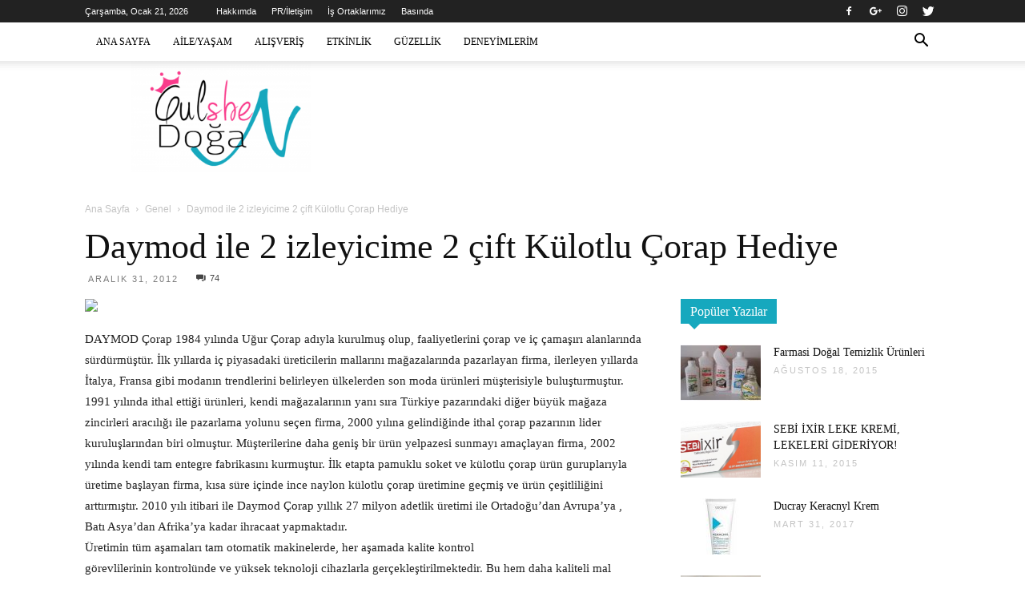

--- FILE ---
content_type: text/html; charset=utf-8
request_url: https://www.google.com/recaptcha/api2/aframe
body_size: 266
content:
<!DOCTYPE HTML><html><head><meta http-equiv="content-type" content="text/html; charset=UTF-8"></head><body><script nonce="TV7bQ1Bm43f3VvteoR0Pmg">/** Anti-fraud and anti-abuse applications only. See google.com/recaptcha */ try{var clients={'sodar':'https://pagead2.googlesyndication.com/pagead/sodar?'};window.addEventListener("message",function(a){try{if(a.source===window.parent){var b=JSON.parse(a.data);var c=clients[b['id']];if(c){var d=document.createElement('img');d.src=c+b['params']+'&rc='+(localStorage.getItem("rc::a")?sessionStorage.getItem("rc::b"):"");window.document.body.appendChild(d);sessionStorage.setItem("rc::e",parseInt(sessionStorage.getItem("rc::e")||0)+1);localStorage.setItem("rc::h",'1769034022162');}}}catch(b){}});window.parent.postMessage("_grecaptcha_ready", "*");}catch(b){}</script></body></html>